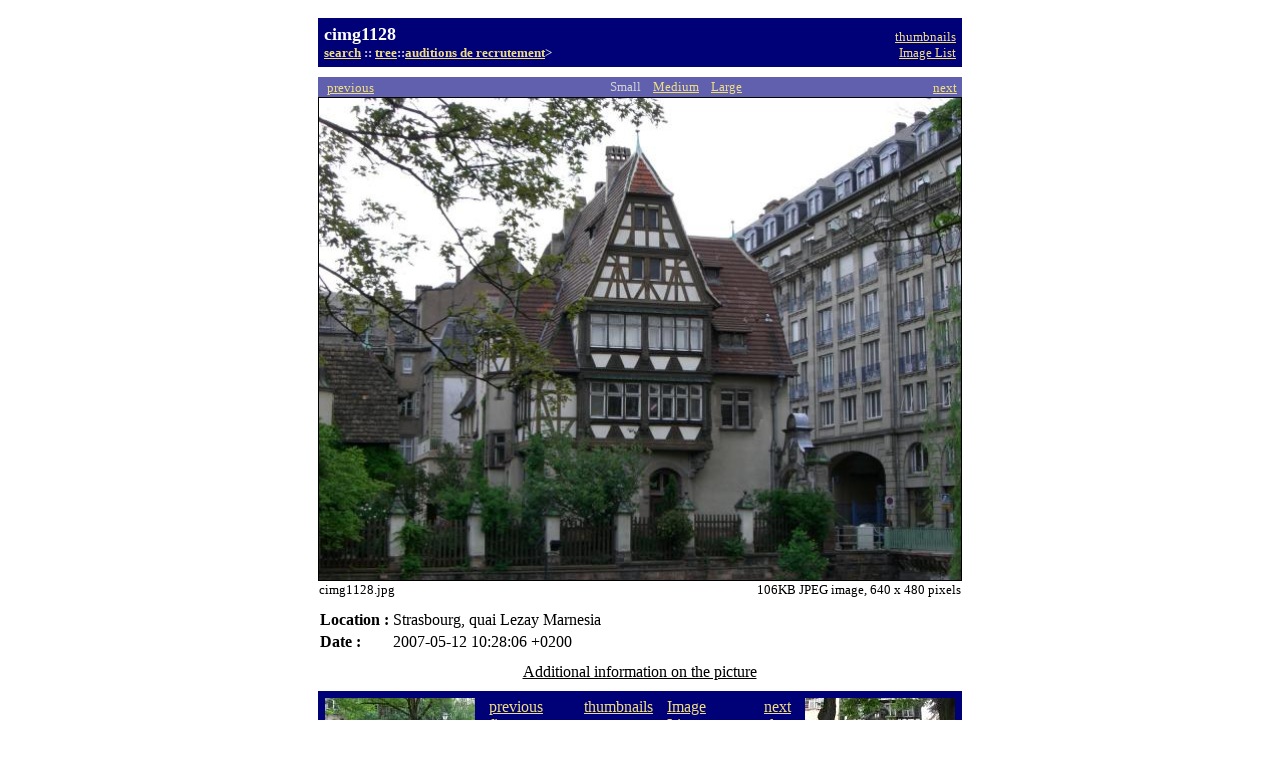

--- FILE ---
content_type: text/html; charset=UTF-8
request_url: http://www.madore.org/albums/2007-05-09_auditions/cimg1128_Sm.jpg.106.html
body_size: 1612
content:
<!DOCTYPE HTML PUBLIC "-//W3C//DTD HTML 4.0 Transitional//EN"
"http://www.w3.org/TR/REC-html40/loose.dtd"><html><head><meta http-equiv="content-type"
content="text/html;charset=UTF-8"><meta name=GENERATOR
content="BINS 1.1.29 (http://bins.sautret.org/)"><title>cimg1128</title><script type="text/javascript" language="javascript"><!-- hide from non JavaScript Browsers
function PreloadNextImage() {nextimg = new Image();nextimg.src =
"cimg1129_Sm.jpg";}// End hiding --></script><link
rel="next"
href="cimg1129_Sm.jpg.107.html"
title="cimg1129"><link
rel="last"
href="cimg1158_Sm.jpg.135.html"
title="last"><link
rel="prev"
href="cimg1127_Sm.jpg.105.html"
title="passerelle des Juifs"><link
rel="first"
href="cimg1016_Sm.jpg.0.html"
title="first"><link
rel="parent"
href="thumb6.html"
title="thumbnails"><link
rel="Start"
href="static.swigs/.."
title="Home"><link
rel="Index"
href="tree.html"
title="Tree of all albums and sub-albums"></head><body bgcolor=white
vlink="#000000" link="#000000" alink="0000FF"
onload="PreloadNextImage()"><table border=0 cellpadding="0" cellspacing="10"
align="center"><tr><td><table cellpadding=6 cellspacing="0" border="0"
width="100%" bgcolor="#000077"><tr><td><table width="100%" border="0" cellpadding="0"
cellspacing="0" align="center"
bgcolor="#000077"><tr><td colspan=1 align="left"><font size=4
color="white"><b>cimg1128</b></font></td><td align=right valign = "bottom"><a href = "thumb6.html"
accesskey="u"><font size=2
color="#EEDD82">
thumbnails</font></a></td></tr><tr><td align=left><a accesskey=h href ="static.swigs/.."></a><script language=javascript
type="text/javascript"><!--
document.write('<a title="Search a picture in all albums" accesskey="s" href="static.swigs/../search.html"><font size=2 color="#EEDD82"><b>search<\/b><\/font><\/a><font size=2 color="#D2D2D2"> <b>::<\/b> <\/font>');//--></script><a title="Tree of all albums and sub-albums"
accesskey="t"
href="tree.html"><font size=2
color="#EEDD82"><b>tree</b></font></a><font size=2
color="#D2D2D2"><b>::</b></font><a title="auditions de recrutement"
href="index.html"><font size=2
color="#EEDD82"><b>auditions de recrutement</b></font></a><font size=2
color="#D2D2D2"><b>&gt;</b></font></td><td align=right valign = "bottom"><a href = "imagelist.html"
accesskey="l"><font size=2
color="#EEDD82">
Image List</font></a></td></table></td></tr></table></td></tr><tr><td align=center><table border=0 cellpadding="1" cellspacing="0" align="center"><tr><td align=left bgcolor="#6060AF">
&nbsp;
<a href="cimg1127_Sm.jpg.105.html"
accesskey="p"
title="passerelle des Juifs"><font size=2
color="#EEDD82">
previous</font></a></td><td align=center
bgcolor="#6060AF"><font size=2>&nbsp; &nbsp;
<font color="#D2D2D2">
Small
</font>
&nbsp;&nbsp;
<a href="cimg1128_Med.jpg.106.html"
title="960x720"><font color="#EEDD82">
Medium</font></a>
&nbsp;&nbsp;
<a href="cimg1128_Lg.jpg.106.html"
title="1600x1200"><font color="#EEDD82">
Large</font></a>
&nbsp;&nbsp;
</font></td><td align=right bgcolor="#6060AF"><a href="cimg1129_Sm.jpg.107.html"
accesskey="n"
title="cimg1129"><font size=2
color="#EEDD82">
next</font></a>&nbsp;
</td></tr><tr align=center><td colspan=3 bgcolor="black"><a href="cimg1128_Sm.jpg"><img src="cimg1128_Sm.jpg"
alt="Image"
width="642"
height="482"></a></td></tr><tr><td colspan=3><table width="100%" cellpadding="0" cellspacing="0"><tr><td align=left><font color=black
size="2">
cimg1128.jpg&nbsp;
</font></td><td align = "right"><font color=black
size="2">
106KB JPEG image, 640 x 480 pixels
</font></td></tr></table></td></tr></table><tr><td><table border=0 cellpadding="2"
cellspacing="0" align="left"><tr><td valign=top><font color=black><b>Location&nbsp;:</b></font></td><td><font color=black>
Strasbourg, quai Lezay Marnesia
</font></td></tr><tr><td valign=top><font color=black><b>Date&nbsp;:</b></font></td><td><font color=black>
2007-05-12 10:28:06 +0200
</font></td></tr></table><font size=0>&nbsp;</font></td></tr><tr><td align=center>
&nbsp;
<a href="cimg1128.jpg.details.html"><font color=black>
Additional information on the picture</font></a>
&nbsp;
</td></tr><tr><td><table cellspacing=0 cellpadding="7" width="100%" border="0"
bgcolor ="#000077"><tr><td align=left><a href="cimg1127_Sm.jpg.105.html"><img src="cimg1127_pre.jpg"
title="passerelle des Juifs"
alt="previous"></a></td><td valign=top align="left" width="20%"><a href="cimg1127_Sm.jpg.105.html"
title="passerelle des Juifs"><font color="#EEDD82">
previous</font></a><br><a href="cimg1016_Sm.jpg.0.html"
title="first"><font color="#EEDD82">
first
</font></a></td><td valign=top align="right" width="20%"><a href = "thumb6.html"><font color="#EEDD82">
thumbnails</font></a></td>  <td valign=top align="left" width="20%"><a href="imagelist.html"><font color="#EEDD82">
Image List</font></a></td><td valign=top align="right" width="20%"><a href="cimg1129_Sm.jpg.107.html"
title="cimg1129"><font color="#EEDD82">
next</font></a><br><a href="cimg1158_Sm.jpg.135.html"
title="last"><font color="#EEDD82">
last
</font></a></td><td align=right><a href="cimg1129_Sm.jpg.107.html"><img src="cimg1129_pre.jpg"
title="cimg1129"
alt="next"></a></td></tr></table></td></tr></table><center><p><font size=1 color="black">
Album generated by
<a href="http://bins.sautret.org"><font color=black>
BINS</font></a>
1.1.29
on Sat May 12 22:32:52 2007.
&nbsp;&nbsp;&nbsp;&nbsp;&nbsp;&nbsp;
</font></p></center></body></html>
